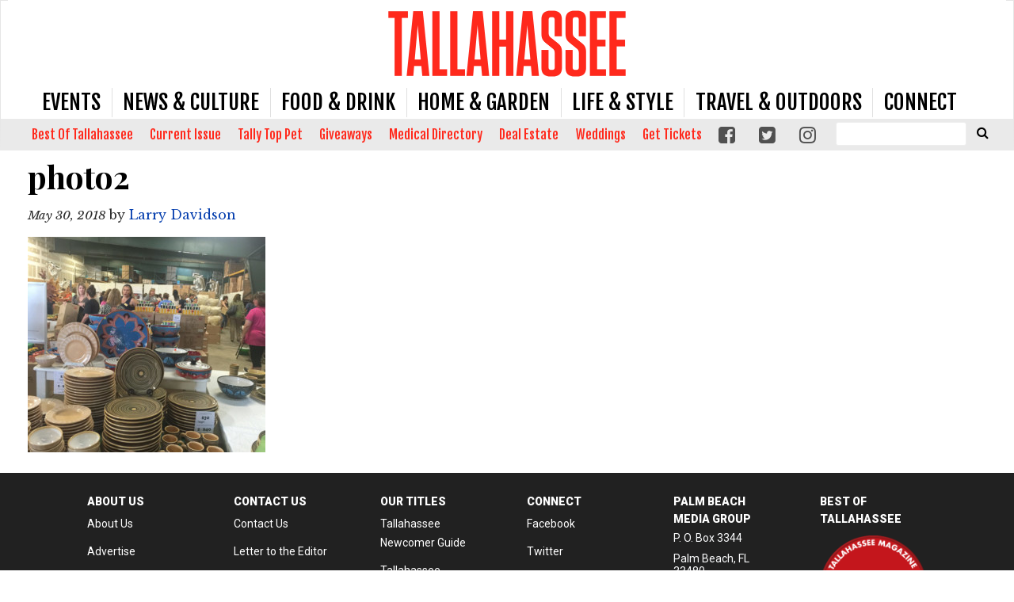

--- FILE ---
content_type: text/html; charset=UTF-8
request_url: https://www.tallahasseemagazine.com/a-warehouse-full-of-happy/photo2/
body_size: 19864
content:
<!doctype html>

<!--[if lt IE 7]><html lang="en-US" class="no-js lt-ie9 lt-ie8 lt-ie7"><![endif]-->
<!--[if (IE 7)&!(IEMobile)]><html lang="en-US" class="no-js lt-ie9 lt-ie8"><![endif]-->
<!--[if (IE 8)&!(IEMobile)]><html lang="en-US" class="no-js lt-ie9"><![endif]-->
<!--[if gt IE 8]><!--> <html lang="en-US" class="no-js"><!--<![endif]-->

	<head>
		<meta charset="utf-8">

				<meta http-equiv="X-UA-Compatible" content="IE=edge">

		<title>photo2 - Tallahassee Magazine</title>

				<meta name="HandheldFriendly" content="True">
		<meta name="MobileOptimized" content="320">
		<meta name="viewport" content="width=device-width, initial-scale=1"/>

				<link rel="icon" href="https://wpcdn.us-east-1.vip.tn-cloud.net/www.tallahasseemagazine.com/content/uploads/2017/10/tm_favicon.png">
		<link rel="apple-touch-icon" href="https://wpcdn.us-east-1.vip.tn-cloud.net/www.tallahasseemagazine.com/content/uploads/2020/03/Tallahassee-Magazine-Icon.png">
		<!--[if IE]>
			<link rel="shortcut icon" href="https://wpcdn.us-east-1.vip.tn-cloud.net/www.tallahasseemagazine.com/content/uploads/2017/10/tm_favicon.png/favicon.ico">
		<![endif]-->

		<meta name="msapplication-TileColor" content="#f01d4f">
		<meta name="msapplication-TileImage" content="https://wpcdn.us-east-1.vip.tn-cloud.net/www.tallahasseemagazine.com/content/themes/gtxcel/library/images/win8-tile-icon.png">
		<meta name="theme-color" content="#121212">

		<link href="//maxcdn.bootstrapcdn.com/font-awesome/4.7.0/css/font-awesome.min.css" rel="stylesheet"> <!-- Font Awesome Glyphicons -->
		<link rel="pingback" href="https://www.tallahasseemagazine.com/xmlrpc.php">

		
	<script type="text/javascript">
		if(typeof ad_slots_refresh =='undefined'){
			var ad_slots_refresh = new Array();
		}
		if(typeof gtx_ads_conf =='undefined'){
			var gtx_ads_conf = {};
			gtx_ads_conf.targetMap = {};
			gtx_ads_conf.ads = [];
			gtx_ads_conf.lazy = [];
			gtx_ads_conf.templates = {};
		}
		if(typeof googletag =='undefined'){
			var googletag = googletag || {};
			googletag.cmd = googletag.cmd || [];
		}
		gtx_ads_conf.fulltarget = "attachment attachment-template-default single single-attachment postid-16107 attachmentid-16107 attachment-jpeg postname-photo2 wpb-js-composer js-comp-ver-6.10.0 vc_responsive";
		gtx_ads_conf.targetMap.url = "/a-warehouse-full-of-happy/photo2/";
		gtx_ads_conf.targetMap.post = "16107";
		gtx_ads_conf.targetMap.category = ["uncategorized"];
		gtx_ads_conf.templates = {
			parallax: 'https://wpcdn.us-east-1.vip.tn-cloud.net/www.tallahasseemagazine.com/content/plugins/gtx-ad-manager/templates/parallax.js',
			reveal: 'https://wpcdn.us-east-1.vip.tn-cloud.net/www.tallahasseemagazine.com/content/plugins/gtx-ad-manager/templates/reveal.js',
            roller: 'https://wpcdn.us-east-1.vip.tn-cloud.net/www.tallahasseemagazine.com/content/plugins/gtx-ad-manager/templates/roller.js'
		};
	</script>
	<meta name='robots' content='index, follow, max-image-preview:large, max-snippet:-1, max-video-preview:-1' />
<script>
		window.dataLayer = [{"townnews.product.software":"RAYOS","townnews.product.version":"1.21.2","rayos.customer.ua":"UA-28889263-28","rayos.customer.ga4":"G-K3QKV1TVR3","rayos.post.id":16107,"rayos.post.type":"attachment","rayos.post.title":"photo2","rayos.post.author_name":["Larry Davidson"],"rayos.gallery.included":"No","rayos.video.included":"No","rayos.elections.widget_included":"No"}];
	</script><!-- Google Tag Manager -->
		<script>(function(w,d,s,l,i){w[l]=w[l]||[];w[l].push({'gtm.start':
		new Date().getTime(),event:'gtm.js'});var f=d.getElementsByTagName(s)[0],
		j=d.createElement(s),dl=l!='dataLayer'?'&l='+l:'';j.async=true;j.src=
		'https://www.googletagmanager.com/gtm.js?id='+i+dl;f.parentNode.insertBefore(j,f);
		})(window,document,'script','dataLayer','GTM-PDQV3N');</script>
		<!-- End Google Tag Manager -->
		
<!-- Google Tag Manager for WordPress by DuracellTomi -->
<script data-cfasync="false" type="text/javascript">//<![CDATA[
	var gtm4wp_datalayer_name = "dataLayer";
	var dataLayer = dataLayer || [];//]]>	
</script>
<!-- End Google Tag Manager for WordPress by DuracellTomi -->
	<!-- This site is optimized with the Yoast SEO plugin v21.4 - https://yoast.com/wordpress/plugins/seo/ -->
	<link rel="canonical" href="https://www.tallahasseemagazine.com/a-warehouse-full-of-happy/photo2/" />
	<meta property="og:locale" content="en_US" />
	<meta property="og:type" content="article" />
	<meta property="og:title" content="photo2 - Tallahassee Magazine" />
	<meta property="og:url" content="https://www.tallahasseemagazine.com/a-warehouse-full-of-happy/photo2/" />
	<meta property="og:site_name" content="Tallahassee Magazine" />
	<meta property="article:publisher" content="https://www.facebook.com/tallahasseemag/" />
	<meta property="og:image" content="https://www.tallahasseemagazine.com/a-warehouse-full-of-happy/photo2" />
	<meta property="og:image:width" content="800" />
	<meta property="og:image:height" content="724" />
	<meta property="og:image:type" content="image/jpeg" />
	<meta name="twitter:card" content="summary_large_image" />
	<meta name="twitter:site" content="@tallahasseemag" />
	<script type="application/ld+json" class="yoast-schema-graph">{"@context":"https://schema.org","@graph":[{"@type":"WebPage","@id":"https://www.tallahasseemagazine.com/a-warehouse-full-of-happy/photo2/","url":"https://www.tallahasseemagazine.com/a-warehouse-full-of-happy/photo2/","name":"photo2 - Tallahassee Magazine","isPartOf":{"@id":"https://www.tallahasseemagazine.com/#website"},"primaryImageOfPage":{"@id":"https://www.tallahasseemagazine.com/a-warehouse-full-of-happy/photo2/#primaryimage"},"image":{"@id":"https://www.tallahasseemagazine.com/a-warehouse-full-of-happy/photo2/#primaryimage"},"thumbnailUrl":"https://wpcdn.us-east-1.vip.tn-cloud.net/www.tallahasseemagazine.com/content/uploads/2016/10/photo2.jpg","datePublished":"2018-05-30T19:56:35+00:00","dateModified":"2018-05-30T19:56:35+00:00","breadcrumb":{"@id":"https://www.tallahasseemagazine.com/a-warehouse-full-of-happy/photo2/#breadcrumb"},"inLanguage":"en-US","potentialAction":[{"@type":"ReadAction","target":["https://www.tallahasseemagazine.com/a-warehouse-full-of-happy/photo2/"]}]},{"@type":"ImageObject","inLanguage":"en-US","@id":"https://www.tallahasseemagazine.com/a-warehouse-full-of-happy/photo2/#primaryimage","url":"https://wpcdn.us-east-1.vip.tn-cloud.net/www.tallahasseemagazine.com/content/uploads/2016/10/photo2.jpg","contentUrl":"https://wpcdn.us-east-1.vip.tn-cloud.net/www.tallahasseemagazine.com/content/uploads/2016/10/photo2.jpg","width":800,"height":724},{"@type":"BreadcrumbList","@id":"https://www.tallahasseemagazine.com/a-warehouse-full-of-happy/photo2/#breadcrumb","itemListElement":[{"@type":"ListItem","position":1,"name":"Coton Colors Preview Party: A Warehouse Full of Happy","item":"https://www.tallahasseemagazine.com/a-warehouse-full-of-happy/"},{"@type":"ListItem","position":2,"name":"photo2"}]},{"@type":"WebSite","@id":"https://www.tallahasseemagazine.com/#website","url":"https://www.tallahasseemagazine.com/","name":"Tallahassee Magazine","description":"Event, Food and Culture coverage of the Tallahassee area.","publisher":{"@id":"https://www.tallahasseemagazine.com/#organization"},"potentialAction":[{"@type":"SearchAction","target":{"@type":"EntryPoint","urlTemplate":"https://www.tallahasseemagazine.com/?s={search_term_string}"},"query-input":"required name=search_term_string"}],"inLanguage":"en-US"},{"@type":"Organization","@id":"https://www.tallahasseemagazine.com/#organization","name":"Tallahassee Magazine","url":"https://www.tallahasseemagazine.com/","logo":{"@type":"ImageObject","inLanguage":"en-US","@id":"https://www.tallahasseemagazine.com/#/schema/logo/image/","url":"https://www.tallahasseemagazine.com/content/uploads/2018/07/Tallahassee-nomag-red.png","contentUrl":"https://www.tallahasseemagazine.com/content/uploads/2018/07/Tallahassee-nomag-red.png","width":1200,"height":334,"caption":"Tallahassee Magazine"},"image":{"@id":"https://www.tallahasseemagazine.com/#/schema/logo/image/"},"sameAs":["https://www.facebook.com/tallahasseemag/","https://twitter.com/tallahasseemag"]}]}</script>
	<!-- / Yoast SEO plugin. -->


<link rel='dns-prefetch' href='//wpcdn.us-east-1.vip.tn-cloud.net' />
<link rel='dns-prefetch' href='//cdn.broadstreetads.com' />
<link rel='dns-prefetch' href='//maps.googleapis.com' />
<link rel='dns-prefetch' href='//www.google.com' />
<link rel='dns-prefetch' href='//fonts.googleapis.com' />
<link rel="alternate" type="application/rss+xml" title="Tallahassee Magazine &raquo; Feed" href="https://www.tallahasseemagazine.com/feed/" />
<link rel="alternate" type="application/rss+xml" title="Tallahassee Magazine &raquo; Comments Feed" href="https://www.tallahasseemagazine.com/comments/feed/" />
<link rel="alternate" type="application/rss+xml" title="Tallahassee Magazine &raquo; photo2 Comments Feed" href="https://www.tallahasseemagazine.com/a-warehouse-full-of-happy/photo2/feed/" />
<script type="text/javascript">
/* <![CDATA[ */
window._wpemojiSettings = {"baseUrl":"https:\/\/s.w.org\/images\/core\/emoji\/14.0.0\/72x72\/","ext":".png","svgUrl":"https:\/\/s.w.org\/images\/core\/emoji\/14.0.0\/svg\/","svgExt":".svg","source":{"concatemoji":"https:\/\/www.tallahasseemagazine.com\/wp-includes\/js\/wp-emoji-release.min.js"}};
/*! This file is auto-generated */
!function(i,n){var o,s,e;function c(e){try{var t={supportTests:e,timestamp:(new Date).valueOf()};sessionStorage.setItem(o,JSON.stringify(t))}catch(e){}}function p(e,t,n){e.clearRect(0,0,e.canvas.width,e.canvas.height),e.fillText(t,0,0);var t=new Uint32Array(e.getImageData(0,0,e.canvas.width,e.canvas.height).data),r=(e.clearRect(0,0,e.canvas.width,e.canvas.height),e.fillText(n,0,0),new Uint32Array(e.getImageData(0,0,e.canvas.width,e.canvas.height).data));return t.every(function(e,t){return e===r[t]})}function u(e,t,n){switch(t){case"flag":return n(e,"\ud83c\udff3\ufe0f\u200d\u26a7\ufe0f","\ud83c\udff3\ufe0f\u200b\u26a7\ufe0f")?!1:!n(e,"\ud83c\uddfa\ud83c\uddf3","\ud83c\uddfa\u200b\ud83c\uddf3")&&!n(e,"\ud83c\udff4\udb40\udc67\udb40\udc62\udb40\udc65\udb40\udc6e\udb40\udc67\udb40\udc7f","\ud83c\udff4\u200b\udb40\udc67\u200b\udb40\udc62\u200b\udb40\udc65\u200b\udb40\udc6e\u200b\udb40\udc67\u200b\udb40\udc7f");case"emoji":return!n(e,"\ud83e\udef1\ud83c\udffb\u200d\ud83e\udef2\ud83c\udfff","\ud83e\udef1\ud83c\udffb\u200b\ud83e\udef2\ud83c\udfff")}return!1}function f(e,t,n){var r="undefined"!=typeof WorkerGlobalScope&&self instanceof WorkerGlobalScope?new OffscreenCanvas(300,150):i.createElement("canvas"),a=r.getContext("2d",{willReadFrequently:!0}),o=(a.textBaseline="top",a.font="600 32px Arial",{});return e.forEach(function(e){o[e]=t(a,e,n)}),o}function t(e){var t=i.createElement("script");t.src=e,t.defer=!0,i.head.appendChild(t)}"undefined"!=typeof Promise&&(o="wpEmojiSettingsSupports",s=["flag","emoji"],n.supports={everything:!0,everythingExceptFlag:!0},e=new Promise(function(e){i.addEventListener("DOMContentLoaded",e,{once:!0})}),new Promise(function(t){var n=function(){try{var e=JSON.parse(sessionStorage.getItem(o));if("object"==typeof e&&"number"==typeof e.timestamp&&(new Date).valueOf()<e.timestamp+604800&&"object"==typeof e.supportTests)return e.supportTests}catch(e){}return null}();if(!n){if("undefined"!=typeof Worker&&"undefined"!=typeof OffscreenCanvas&&"undefined"!=typeof URL&&URL.createObjectURL&&"undefined"!=typeof Blob)try{var e="postMessage("+f.toString()+"("+[JSON.stringify(s),u.toString(),p.toString()].join(",")+"));",r=new Blob([e],{type:"text/javascript"}),a=new Worker(URL.createObjectURL(r),{name:"wpTestEmojiSupports"});return void(a.onmessage=function(e){c(n=e.data),a.terminate(),t(n)})}catch(e){}c(n=f(s,u,p))}t(n)}).then(function(e){for(var t in e)n.supports[t]=e[t],n.supports.everything=n.supports.everything&&n.supports[t],"flag"!==t&&(n.supports.everythingExceptFlag=n.supports.everythingExceptFlag&&n.supports[t]);n.supports.everythingExceptFlag=n.supports.everythingExceptFlag&&!n.supports.flag,n.DOMReady=!1,n.readyCallback=function(){n.DOMReady=!0}}).then(function(){return e}).then(function(){var e;n.supports.everything||(n.readyCallback(),(e=n.source||{}).concatemoji?t(e.concatemoji):e.wpemoji&&e.twemoji&&(t(e.twemoji),t(e.wpemoji)))}))}((window,document),window._wpemojiSettings);
/* ]]> */
</script>
<link rel='stylesheet' id='bootstrap-css-css' href='https://wpcdn.us-east-1.vip.tn-cloud.net/www.tallahasseemagazine.com/content/themes/gtxcel/library/css/bootstrap/bootstrap.css' type='text/css' media='all' />
<link rel='stylesheet' id='bones-stylesheet-css' href='https://wpcdn.us-east-1.vip.tn-cloud.net/www.tallahasseemagazine.com/content/themes/gtxcel/library/css/style.css?ver=1765321969' type='text/css' media='all' />
<!--[if lt IE 9]>
<link rel='stylesheet' id='bones-ie-only-css' href='https://wpcdn.us-east-1.vip.tn-cloud.net/www.tallahasseemagazine.com/content/themes/gtxcel/library/css/ie.css' type='text/css' media='all' />
<![endif]-->
<link rel='stylesheet' id='list-grid-css' href='https://wpcdn.us-east-1.vip.tn-cloud.net/www.tallahasseemagazine.com/content/themes/gtxcel/library/css/grid.css?ver=1.11.0' type='text/css' media='all' />
<style id='wp-emoji-styles-inline-css' type='text/css'>

	img.wp-smiley, img.emoji {
		display: inline !important;
		border: none !important;
		box-shadow: none !important;
		height: 1em !important;
		width: 1em !important;
		margin: 0 0.07em !important;
		vertical-align: -0.1em !important;
		background: none !important;
		padding: 0 !important;
	}
</style>
<link rel='stylesheet' id='wp-block-library-css' href='https://www.tallahasseemagazine.com/wp-includes/css/dist/block-library/style.min.css' type='text/css' media='all' />
<style id='classic-theme-styles-inline-css' type='text/css'>
/*! This file is auto-generated */
.wp-block-button__link{color:#fff;background-color:#32373c;border-radius:9999px;box-shadow:none;text-decoration:none;padding:calc(.667em + 2px) calc(1.333em + 2px);font-size:1.125em}.wp-block-file__button{background:#32373c;color:#fff;text-decoration:none}
</style>
<style id='global-styles-inline-css' type='text/css'>
body{--wp--preset--color--black: #000000;--wp--preset--color--cyan-bluish-gray: #abb8c3;--wp--preset--color--white: #ffffff;--wp--preset--color--pale-pink: #f78da7;--wp--preset--color--vivid-red: #cf2e2e;--wp--preset--color--luminous-vivid-orange: #ff6900;--wp--preset--color--luminous-vivid-amber: #fcb900;--wp--preset--color--light-green-cyan: #7bdcb5;--wp--preset--color--vivid-green-cyan: #00d084;--wp--preset--color--pale-cyan-blue: #8ed1fc;--wp--preset--color--vivid-cyan-blue: #0693e3;--wp--preset--color--vivid-purple: #9b51e0;--wp--preset--gradient--vivid-cyan-blue-to-vivid-purple: linear-gradient(135deg,rgba(6,147,227,1) 0%,rgb(155,81,224) 100%);--wp--preset--gradient--light-green-cyan-to-vivid-green-cyan: linear-gradient(135deg,rgb(122,220,180) 0%,rgb(0,208,130) 100%);--wp--preset--gradient--luminous-vivid-amber-to-luminous-vivid-orange: linear-gradient(135deg,rgba(252,185,0,1) 0%,rgba(255,105,0,1) 100%);--wp--preset--gradient--luminous-vivid-orange-to-vivid-red: linear-gradient(135deg,rgba(255,105,0,1) 0%,rgb(207,46,46) 100%);--wp--preset--gradient--very-light-gray-to-cyan-bluish-gray: linear-gradient(135deg,rgb(238,238,238) 0%,rgb(169,184,195) 100%);--wp--preset--gradient--cool-to-warm-spectrum: linear-gradient(135deg,rgb(74,234,220) 0%,rgb(151,120,209) 20%,rgb(207,42,186) 40%,rgb(238,44,130) 60%,rgb(251,105,98) 80%,rgb(254,248,76) 100%);--wp--preset--gradient--blush-light-purple: linear-gradient(135deg,rgb(255,206,236) 0%,rgb(152,150,240) 100%);--wp--preset--gradient--blush-bordeaux: linear-gradient(135deg,rgb(254,205,165) 0%,rgb(254,45,45) 50%,rgb(107,0,62) 100%);--wp--preset--gradient--luminous-dusk: linear-gradient(135deg,rgb(255,203,112) 0%,rgb(199,81,192) 50%,rgb(65,88,208) 100%);--wp--preset--gradient--pale-ocean: linear-gradient(135deg,rgb(255,245,203) 0%,rgb(182,227,212) 50%,rgb(51,167,181) 100%);--wp--preset--gradient--electric-grass: linear-gradient(135deg,rgb(202,248,128) 0%,rgb(113,206,126) 100%);--wp--preset--gradient--midnight: linear-gradient(135deg,rgb(2,3,129) 0%,rgb(40,116,252) 100%);--wp--preset--font-size--small: 13px;--wp--preset--font-size--medium: 20px;--wp--preset--font-size--large: 36px;--wp--preset--font-size--x-large: 42px;--wp--preset--spacing--20: 0.44rem;--wp--preset--spacing--30: 0.67rem;--wp--preset--spacing--40: 1rem;--wp--preset--spacing--50: 1.5rem;--wp--preset--spacing--60: 2.25rem;--wp--preset--spacing--70: 3.38rem;--wp--preset--spacing--80: 5.06rem;--wp--preset--shadow--natural: 6px 6px 9px rgba(0, 0, 0, 0.2);--wp--preset--shadow--deep: 12px 12px 50px rgba(0, 0, 0, 0.4);--wp--preset--shadow--sharp: 6px 6px 0px rgba(0, 0, 0, 0.2);--wp--preset--shadow--outlined: 6px 6px 0px -3px rgba(255, 255, 255, 1), 6px 6px rgba(0, 0, 0, 1);--wp--preset--shadow--crisp: 6px 6px 0px rgba(0, 0, 0, 1);}:where(.is-layout-flex){gap: 0.5em;}:where(.is-layout-grid){gap: 0.5em;}body .is-layout-flow > .alignleft{float: left;margin-inline-start: 0;margin-inline-end: 2em;}body .is-layout-flow > .alignright{float: right;margin-inline-start: 2em;margin-inline-end: 0;}body .is-layout-flow > .aligncenter{margin-left: auto !important;margin-right: auto !important;}body .is-layout-constrained > .alignleft{float: left;margin-inline-start: 0;margin-inline-end: 2em;}body .is-layout-constrained > .alignright{float: right;margin-inline-start: 2em;margin-inline-end: 0;}body .is-layout-constrained > .aligncenter{margin-left: auto !important;margin-right: auto !important;}body .is-layout-constrained > :where(:not(.alignleft):not(.alignright):not(.alignfull)){max-width: var(--wp--style--global--content-size);margin-left: auto !important;margin-right: auto !important;}body .is-layout-constrained > .alignwide{max-width: var(--wp--style--global--wide-size);}body .is-layout-flex{display: flex;}body .is-layout-flex{flex-wrap: wrap;align-items: center;}body .is-layout-flex > *{margin: 0;}body .is-layout-grid{display: grid;}body .is-layout-grid > *{margin: 0;}:where(.wp-block-columns.is-layout-flex){gap: 2em;}:where(.wp-block-columns.is-layout-grid){gap: 2em;}:where(.wp-block-post-template.is-layout-flex){gap: 1.25em;}:where(.wp-block-post-template.is-layout-grid){gap: 1.25em;}.has-black-color{color: var(--wp--preset--color--black) !important;}.has-cyan-bluish-gray-color{color: var(--wp--preset--color--cyan-bluish-gray) !important;}.has-white-color{color: var(--wp--preset--color--white) !important;}.has-pale-pink-color{color: var(--wp--preset--color--pale-pink) !important;}.has-vivid-red-color{color: var(--wp--preset--color--vivid-red) !important;}.has-luminous-vivid-orange-color{color: var(--wp--preset--color--luminous-vivid-orange) !important;}.has-luminous-vivid-amber-color{color: var(--wp--preset--color--luminous-vivid-amber) !important;}.has-light-green-cyan-color{color: var(--wp--preset--color--light-green-cyan) !important;}.has-vivid-green-cyan-color{color: var(--wp--preset--color--vivid-green-cyan) !important;}.has-pale-cyan-blue-color{color: var(--wp--preset--color--pale-cyan-blue) !important;}.has-vivid-cyan-blue-color{color: var(--wp--preset--color--vivid-cyan-blue) !important;}.has-vivid-purple-color{color: var(--wp--preset--color--vivid-purple) !important;}.has-black-background-color{background-color: var(--wp--preset--color--black) !important;}.has-cyan-bluish-gray-background-color{background-color: var(--wp--preset--color--cyan-bluish-gray) !important;}.has-white-background-color{background-color: var(--wp--preset--color--white) !important;}.has-pale-pink-background-color{background-color: var(--wp--preset--color--pale-pink) !important;}.has-vivid-red-background-color{background-color: var(--wp--preset--color--vivid-red) !important;}.has-luminous-vivid-orange-background-color{background-color: var(--wp--preset--color--luminous-vivid-orange) !important;}.has-luminous-vivid-amber-background-color{background-color: var(--wp--preset--color--luminous-vivid-amber) !important;}.has-light-green-cyan-background-color{background-color: var(--wp--preset--color--light-green-cyan) !important;}.has-vivid-green-cyan-background-color{background-color: var(--wp--preset--color--vivid-green-cyan) !important;}.has-pale-cyan-blue-background-color{background-color: var(--wp--preset--color--pale-cyan-blue) !important;}.has-vivid-cyan-blue-background-color{background-color: var(--wp--preset--color--vivid-cyan-blue) !important;}.has-vivid-purple-background-color{background-color: var(--wp--preset--color--vivid-purple) !important;}.has-black-border-color{border-color: var(--wp--preset--color--black) !important;}.has-cyan-bluish-gray-border-color{border-color: var(--wp--preset--color--cyan-bluish-gray) !important;}.has-white-border-color{border-color: var(--wp--preset--color--white) !important;}.has-pale-pink-border-color{border-color: var(--wp--preset--color--pale-pink) !important;}.has-vivid-red-border-color{border-color: var(--wp--preset--color--vivid-red) !important;}.has-luminous-vivid-orange-border-color{border-color: var(--wp--preset--color--luminous-vivid-orange) !important;}.has-luminous-vivid-amber-border-color{border-color: var(--wp--preset--color--luminous-vivid-amber) !important;}.has-light-green-cyan-border-color{border-color: var(--wp--preset--color--light-green-cyan) !important;}.has-vivid-green-cyan-border-color{border-color: var(--wp--preset--color--vivid-green-cyan) !important;}.has-pale-cyan-blue-border-color{border-color: var(--wp--preset--color--pale-cyan-blue) !important;}.has-vivid-cyan-blue-border-color{border-color: var(--wp--preset--color--vivid-cyan-blue) !important;}.has-vivid-purple-border-color{border-color: var(--wp--preset--color--vivid-purple) !important;}.has-vivid-cyan-blue-to-vivid-purple-gradient-background{background: var(--wp--preset--gradient--vivid-cyan-blue-to-vivid-purple) !important;}.has-light-green-cyan-to-vivid-green-cyan-gradient-background{background: var(--wp--preset--gradient--light-green-cyan-to-vivid-green-cyan) !important;}.has-luminous-vivid-amber-to-luminous-vivid-orange-gradient-background{background: var(--wp--preset--gradient--luminous-vivid-amber-to-luminous-vivid-orange) !important;}.has-luminous-vivid-orange-to-vivid-red-gradient-background{background: var(--wp--preset--gradient--luminous-vivid-orange-to-vivid-red) !important;}.has-very-light-gray-to-cyan-bluish-gray-gradient-background{background: var(--wp--preset--gradient--very-light-gray-to-cyan-bluish-gray) !important;}.has-cool-to-warm-spectrum-gradient-background{background: var(--wp--preset--gradient--cool-to-warm-spectrum) !important;}.has-blush-light-purple-gradient-background{background: var(--wp--preset--gradient--blush-light-purple) !important;}.has-blush-bordeaux-gradient-background{background: var(--wp--preset--gradient--blush-bordeaux) !important;}.has-luminous-dusk-gradient-background{background: var(--wp--preset--gradient--luminous-dusk) !important;}.has-pale-ocean-gradient-background{background: var(--wp--preset--gradient--pale-ocean) !important;}.has-electric-grass-gradient-background{background: var(--wp--preset--gradient--electric-grass) !important;}.has-midnight-gradient-background{background: var(--wp--preset--gradient--midnight) !important;}.has-small-font-size{font-size: var(--wp--preset--font-size--small) !important;}.has-medium-font-size{font-size: var(--wp--preset--font-size--medium) !important;}.has-large-font-size{font-size: var(--wp--preset--font-size--large) !important;}.has-x-large-font-size{font-size: var(--wp--preset--font-size--x-large) !important;}
.wp-block-navigation a:where(:not(.wp-element-button)){color: inherit;}
:where(.wp-block-post-template.is-layout-flex){gap: 1.25em;}:where(.wp-block-post-template.is-layout-grid){gap: 1.25em;}
:where(.wp-block-columns.is-layout-flex){gap: 2em;}:where(.wp-block-columns.is-layout-grid){gap: 2em;}
.wp-block-pullquote{font-size: 1.5em;line-height: 1.6;}
</style>
<link rel='stylesheet' id='gt-posts-slider-style-css' href='https://wpcdn.us-east-1.vip.tn-cloud.net/www.tallahasseemagazine.com/content/mu-plugins/gtxcel-plugin/vc_posts_slider/posts-slider.css?ver=1570550597' type='text/css' media='all' />
<link rel='stylesheet' id='flexslider-css' href='https://wpcdn.us-east-1.vip.tn-cloud.net/www.tallahasseemagazine.com/content/mu-plugins/js_composer/assets/lib/flexslider/flexslider.min.css?ver=6.10.0' type='text/css' media='all' />
<link rel='stylesheet' id='gt-flexslider-style-css' href='https://wpcdn.us-east-1.vip.tn-cloud.net/www.tallahasseemagazine.com/content/mu-plugins/gtxcel-plugin/vc_gallery/gt-flexslider.css?ver=1648237149' type='text/css' media='all' />
<link rel='stylesheet' id='prettyphoto-css' href='https://wpcdn.us-east-1.vip.tn-cloud.net/www.tallahasseemagazine.com/content/mu-plugins/js_composer/assets/lib/prettyphoto/css/prettyPhoto.min.css?ver=6.10.0' type='text/css' media='all' />
<link rel='stylesheet' id='rayos_alm_list_templates_style-css' href='https://wpcdn.us-east-1.vip.tn-cloud.net/www.tallahasseemagazine.com/content/mu-plugins/gtxcel-plugin/functionalities//css/rayos_alm_list_templates.css?ver=1667523778' type='text/css' media='all' />
<link rel='stylesheet' id='googlefonts-css' href='https://fonts.googleapis.com/css?family=Libre+Baskerville:400,400italic,700|Oswald:400|Playfair+Display:400,400italic,700,700italic,900,900italic|Roboto:100,300,400,500,700,900&subset=latin' type='text/css' media='all' />
<link rel='stylesheet' id='geobase-style-css' href='https://wpcdn.us-east-1.vip.tn-cloud.net/www.tallahasseemagazine.com/content/plugins/geobase/geobase.css?ver=1679517292' type='text/css' media='all' />
<style id='geobase-style-inline-css' type='text/css'>

	article.geobase-post .geobase-content-wrapper {
		width: 100%;
		float: none;
	}
	article.geobase-post .thumb-wrap {
		width: 30%;
		float: Right;
		margin-left: 2%;	}
	
</style>
<link rel='stylesheet' id='geobase-prettyphoto-style-css' href='https://wpcdn.us-east-1.vip.tn-cloud.net/www.tallahasseemagazine.com/content/plugins/geobase/prettyphoto/css/prettyPhoto.css' type='text/css' media='all' />
<link rel='stylesheet' id='geobasemap-style-css' href='https://wpcdn.us-east-1.vip.tn-cloud.net/www.tallahasseemagazine.com/content/plugins/geobase/vc_geobasemap/vc_geobasemap.css?ver=1570550597' type='text/css' media='all' />
<link rel='stylesheet' id='directory-select2-css' href='https://wpcdn.us-east-1.vip.tn-cloud.net/www.tallahasseemagazine.com/content/plugins/geobase/vc_directory_filter/assets/select2/css/select2.css?ver=3.5.2' type='text/css' media='all' />
<link rel='stylesheet' id='custom-template-style-css' href='https://wpcdn.us-east-1.vip.tn-cloud.net/www.tallahasseemagazine.com/content/plugins/gt-custom-templates/custom-templates.css' type='text/css' media='all' />
<link rel='stylesheet' id='ad-manager-style-css' href='https://wpcdn.us-east-1.vip.tn-cloud.net/www.tallahasseemagazine.com/content/plugins/gtx-ad-manager/ad-manager.css?ver=1728932431' type='text/css' media='all' />
<link rel='stylesheet' id='bylines-style-css' href='https://wpcdn.us-east-1.vip.tn-cloud.net/www.tallahasseemagazine.com/content/plugins/gtx-author-bios/css/bylines.css?ver=1570550597' type='text/css' media='all' />
<link rel='stylesheet' id='gtxcelfimagescss-css' href='https://wpcdn.us-east-1.vip.tn-cloud.net/www.tallahasseemagazine.com/content/plugins/gtx-fimages/css/all.css?ver=1570550597' type='text/css' media='all' />
<link rel='stylesheet' id='lightbox-style-css' href='https://wpcdn.us-east-1.vip.tn-cloud.net/www.tallahasseemagazine.com/content/plugins/gtx-gallery/css/gtx-lightbox.css?ver=2018.3.20' type='text/css' media='all' />
<link rel='stylesheet' id='gtx-issues-style-css' href='https://wpcdn.us-east-1.vip.tn-cloud.net/www.tallahasseemagazine.com/content/plugins/gtx-issue-management/assets/gtx-issues.css?ver=2019.02.28' type='text/css' media='all' />
<link rel='stylesheet' id='gtx-oembed-style-css' href='https://wpcdn.us-east-1.vip.tn-cloud.net/www.tallahasseemagazine.com/content/plugins/gtx-oembed-extension/gtx-oembed.css?ver=1570550597' type='text/css' media='all' />
<link rel='stylesheet' id='author-bios-style-css' href='https://wpcdn.us-east-1.vip.tn-cloud.net/www.tallahasseemagazine.com/content/plugins/gtx-author-bios/css/author-bios.css' type='text/css' media='all' />
<link rel='stylesheet' id='parent-style-css' href='https://wpcdn.us-east-1.vip.tn-cloud.net/www.tallahasseemagazine.com/content/themes/gtxcel/style.css?ver=1664375579' type='text/css' media='all' />
<link rel='stylesheet' id='child-style-css' href='https://wpcdn.us-east-1.vip.tn-cloud.net/www.tallahasseemagazine.com/content/themes/tallahasseemagazine/style.css' type='text/css' media='all' />
<link rel='stylesheet' id='gtx-tallahasseemagazine-css' href='https://www.tallahasseemagazine.com/style/f112746402cb6946d3736e3e36fda6a1/tallahasseemagazine/' type='text/css' media='all' />
<link rel='stylesheet' id='gtx-ad-css-css' href='https://www.tallahasseemagazine.com/style/fa7304a9964f33db7b8967948f590ac1/ad-css/' type='text/css' media='all' />
<link rel='stylesheet' id='gtx-850-tix-widget-styling-css' href='https://www.tallahasseemagazine.com/style/fa7304a9964f33db7b8967948f590ac1/850-tix-widget-styling/' type='text/css' media='all' />
<link rel='stylesheet' id='gtx-custom_css_post-css' href='https://www.tallahasseemagazine.com/style/fa7304a9964f33db7b8967948f590ac1/custom_css_post/' type='text/css' media='all' />
<link rel='stylesheet' id='acf-repeater-style-css' href='https://wpcdn.us-east-1.vip.tn-cloud.net/www.tallahasseemagazine.com/content/themes/gtxcel/includes/acf_repeater_shortcode/acf_repeater_shortcode.css' type='text/css' media='all' />
<link rel='stylesheet' id='rayos-ssba-twitter-x-logo-css' href='https://wpcdn.us-east-1.vip.tn-cloud.net/www.tallahasseemagazine.com/content/themes/gtxcel/includes/ssba-twitter-update/x-logo-styles.css?ver=1702673046' type='text/css' media='all' />
<link rel='stylesheet' id='js_composer_custom_css-css' href='//wpcdn.us-east-1.vip.tn-cloud.net/www.tallahasseemagazine.com/content/uploads/js_composer/custom.css?ver=6.10.0' type='text/css' media='all' />
<link rel='stylesheet' id='dashicons-css' href='https://www.tallahasseemagazine.com/wp-includes/css/dashicons.min.css' type='text/css' media='all' />
<link rel='stylesheet' id='acf-global-css' href='https://wpcdn.us-east-1.vip.tn-cloud.net/www.tallahasseemagazine.com/content/mu-plugins/advanced-custom-fields-pro/assets/build/css/acf-global.css?ver=6.0.3' type='text/css' media='all' />
<link rel='stylesheet' id='acf-input-css' href='https://wpcdn.us-east-1.vip.tn-cloud.net/www.tallahasseemagazine.com/content/mu-plugins/advanced-custom-fields-pro/assets/build/css/acf-input.css?ver=6.0.3' type='text/css' media='all' />
<link rel='stylesheet' id='acf-pro-input-css' href='https://wpcdn.us-east-1.vip.tn-cloud.net/www.tallahasseemagazine.com/content/mu-plugins/advanced-custom-fields-pro/assets/build/css/pro/acf-pro-input.css?ver=6.0.3' type='text/css' media='all' />
<link rel='stylesheet' id='acf-datepicker-css' href='https://wpcdn.us-east-1.vip.tn-cloud.net/www.tallahasseemagazine.com/content/mu-plugins/advanced-custom-fields-pro/assets/inc/datepicker/jquery-ui.min.css?ver=1.11.4' type='text/css' media='all' />
<link rel='stylesheet' id='acf-timepicker-css' href='https://wpcdn.us-east-1.vip.tn-cloud.net/www.tallahasseemagazine.com/content/mu-plugins/advanced-custom-fields-pro/assets/inc/timepicker/jquery-ui-timepicker-addon.min.css?ver=1.6.1' type='text/css' media='all' />
<link rel='stylesheet' id='wp-color-picker-css' href='https://www.tallahasseemagazine.com/wp-admin/css/color-picker.min.css' type='text/css' media='all' />
<link rel='stylesheet' id='dgwt-jg-style-css' href='https://wpcdn.us-east-1.vip.tn-cloud.net/www.tallahasseemagazine.com/content/plugins/gtx-gallery/justified-gallery/assets/css/style.min.css?ver=1.2.2' type='text/css' media='all' />
<link rel='stylesheet' id='dgwt-jg-photoswipe-css' href='https://wpcdn.us-east-1.vip.tn-cloud.net/www.tallahasseemagazine.com/content/plugins/gtx-gallery/justified-gallery/includes/Lightbox/Photoswipe/assets/photoswipe.css?ver=1.2.2' type='text/css' media='all' />
<link rel='stylesheet' id='dgwt-jg-photoswipe-skin-css' href='https://wpcdn.us-east-1.vip.tn-cloud.net/www.tallahasseemagazine.com/content/plugins/gtx-gallery/justified-gallery/includes/Lightbox/Photoswipe/assets/default-skin/default-skin.css?ver=1.2.2' type='text/css' media='all' />
<script type="text/javascript" src="https://www.tallahasseemagazine.com/wp-includes/js/jquery/jquery.min.js?ver=3.7.1" id="jquery-core-js"></script>
<script type="text/javascript" src="https://www.tallahasseemagazine.com/wp-includes/js/jquery/jquery-migrate.min.js?ver=3.4.1" id="jquery-migrate-js"></script>
<script type="text/javascript" src="https://wpcdn.us-east-1.vip.tn-cloud.net/www.tallahasseemagazine.com/content/themes/gtxcel/library/js/libs/modernizr.custom.min.js?ver=2.5.3" id="bones-modernizr-js"></script>
<script type="text/javascript" src="https://wpcdn.us-east-1.vip.tn-cloud.net/www.tallahasseemagazine.com/content/themes/gtxcel/library/js/gtxcel.js?ver=0.1" id="gtxcel-global-js"></script>
<script type="text/javascript" src="https://wpcdn.us-east-1.vip.tn-cloud.net/www.tallahasseemagazine.com/content/themes/gtxcel/library/js/mobile-nav.js?ver=0.1" id="mobile-nav-js"></script>
<script async data-cfasync='false' type="text/javascript" src="//cdn.broadstreetads.com/init-2.min.js?v=1.51.8" id="broadstreet-init-js"></script>
<script type="text/javascript" src="https://wpcdn.us-east-1.vip.tn-cloud.net/www.tallahasseemagazine.com/content/plugins/geobase/prettyphoto/js/jquery.prettyPhoto.js" id="geobase-prettyphoto-script-js"></script>
<script type="text/javascript" src="https://wpcdn.us-east-1.vip.tn-cloud.net/www.tallahasseemagazine.com/content/plugins/geobase/vc_directory_filter/assets/select2/js/select2.min.js?ver=3.5.2" id="directory-select2-js"></script>
<script type="text/javascript" id="directory-filter-js-extra">
/* <![CDATA[ */
var ajaxurl = "https:\/\/www.tallahasseemagazine.com\/wp-admin\/admin-ajax.php";
/* ]]> */
</script>
<script type="text/javascript" src="https://wpcdn.us-east-1.vip.tn-cloud.net/www.tallahasseemagazine.com/content/plugins/geobase/vc_directory_filter/directory-filter.js?ver=1599147537" id="directory-filter-js"></script>
<script type="text/javascript" id="ad-manager-script-js-extra">
/* <![CDATA[ */
var gtx_ad_man = {"ajaxurl":"https:\/\/www.tallahasseemagazine.com\/wp-admin\/admin-ajax.php","lazy_loading_ads":"","dfp_base_path":"\/217146817\/tallahassee\/","dfp_path":"\/217146817\/tallahassee\/attachment\/photo2","show_lightbox_ads":null,"lightbox_ad_width":null,"lightbox_ad_height":null,"a9_enabled":"","aps_pubid":null};
/* ]]> */
</script>
<script type="text/javascript" src="https://wpcdn.us-east-1.vip.tn-cloud.net/www.tallahasseemagazine.com/content/plugins/gtx-ad-manager/ad-manager.js?ver=1728933956" id="ad-manager-script-js"></script>
<script type="text/javascript" id="lightbox-script-js-extra">
/* <![CDATA[ */
var lightboxSettings = {"show_ads":"1","ad_details":[{"min_width":"","max_width":"","dfp_ad_sizes":[{"dfp_ad_width":"300","dfp_ad_height":"250"}]}],"dfp_path":"\/217146817\/tallahassee\/attachment\/photo2","slot_name":"lightbox_ad","post_title":"photo2","post_type":"attachment","post_id":"16107","post_cats":"","author":"Larry Davidson"};
/* ]]> */
</script>
<script type="text/javascript" src="https://wpcdn.us-east-1.vip.tn-cloud.net/www.tallahasseemagazine.com/content/plugins/gtx-gallery/js/gtx-lightbox.js?ver=2018.3.20" id="lightbox-script-js"></script>
<script type="text/javascript" src="https://wpcdn.us-east-1.vip.tn-cloud.net/www.tallahasseemagazine.com/content/plugins/duracelltomi-google-tag-manager/js/gtm4wp-form-move-tracker.js?ver=1.8.1" id="gtm4wp-form-move-tracker-js"></script>
<script type="text/javascript" src="https://wpcdn.us-east-1.vip.tn-cloud.net/www.tallahasseemagazine.com/content/themes/gtxcel/includes/acf_repeater_shortcode/acf_repeater_shortcode.js" id="acf-repeater-script-js"></script>
<script type="text/javascript" src="https://www.tallahasseemagazine.com/wp-includes/js/jquery/ui/core.min.js?ver=1.13.2" id="jquery-ui-core-js"></script>
<script type="text/javascript" src="https://www.tallahasseemagazine.com/wp-includes/js/jquery/ui/mouse.min.js?ver=1.13.2" id="jquery-ui-mouse-js"></script>
<script type="text/javascript" src="https://www.tallahasseemagazine.com/wp-includes/js/jquery/ui/sortable.min.js?ver=1.13.2" id="jquery-ui-sortable-js"></script>
<script type="text/javascript" src="https://www.tallahasseemagazine.com/wp-includes/js/jquery/ui/resizable.min.js?ver=1.13.2" id="jquery-ui-resizable-js"></script>
<script type="text/javascript" src="https://wpcdn.us-east-1.vip.tn-cloud.net/www.tallahasseemagazine.com/content/mu-plugins/advanced-custom-fields-pro/assets/build/js/acf.min.js?ver=6.0.3" id="acf-js"></script>
<script type="text/javascript" src="https://wpcdn.us-east-1.vip.tn-cloud.net/www.tallahasseemagazine.com/content/mu-plugins/advanced-custom-fields-pro/assets/build/js/acf-input.min.js?ver=6.0.3" id="acf-input-js"></script>
<script type="text/javascript" src="https://wpcdn.us-east-1.vip.tn-cloud.net/www.tallahasseemagazine.com/content/mu-plugins/advanced-custom-fields-pro/assets/build/js/pro/acf-pro-input.min.js?ver=6.0.3" id="acf-pro-input-js"></script>
<script type="text/javascript" src="https://www.tallahasseemagazine.com/wp-includes/js/jquery/ui/datepicker.min.js?ver=1.13.2" id="jquery-ui-datepicker-js"></script>
<script type="text/javascript" id="jquery-ui-datepicker-js-after">
/* <![CDATA[ */
jQuery(function(jQuery){jQuery.datepicker.setDefaults({"closeText":"Close","currentText":"Today","monthNames":["January","February","March","April","May","June","July","August","September","October","November","December"],"monthNamesShort":["Jan","Feb","Mar","Apr","May","Jun","Jul","Aug","Sep","Oct","Nov","Dec"],"nextText":"Next","prevText":"Previous","dayNames":["Sunday","Monday","Tuesday","Wednesday","Thursday","Friday","Saturday"],"dayNamesShort":["Sun","Mon","Tue","Wed","Thu","Fri","Sat"],"dayNamesMin":["S","M","T","W","T","F","S"],"dateFormat":"MM d, yy","firstDay":0,"isRTL":false});});
/* ]]> */
</script>
<script type="text/javascript" src="https://wpcdn.us-east-1.vip.tn-cloud.net/www.tallahasseemagazine.com/content/mu-plugins/advanced-custom-fields-pro/assets/inc/timepicker/jquery-ui-timepicker-addon.min.js?ver=1.6.1" id="acf-timepicker-js"></script>
<script type="text/javascript" src="https://www.tallahasseemagazine.com/wp-includes/js/jquery/ui/draggable.min.js?ver=1.13.2" id="jquery-ui-draggable-js"></script>
<script type="text/javascript" src="https://www.tallahasseemagazine.com/wp-includes/js/jquery/ui/slider.min.js?ver=1.13.2" id="jquery-ui-slider-js"></script>
<script type="text/javascript" src="https://www.tallahasseemagazine.com/wp-includes/js/jquery/jquery.ui.touch-punch.js?ver=0.2.2" id="jquery-touch-punch-js"></script>
<script type="text/javascript" src="https://www.tallahasseemagazine.com/wp-admin/js/iris.min.js?ver=1.0.7" id="iris-js"></script>
<script type="text/javascript" src="https://www.tallahasseemagazine.com/wp-includes/js/dist/vendor/wp-polyfill-inert.min.js?ver=3.1.2" id="wp-polyfill-inert-js"></script>
<script type="text/javascript" src="https://www.tallahasseemagazine.com/wp-includes/js/dist/vendor/regenerator-runtime.min.js?ver=0.14.0" id="regenerator-runtime-js"></script>
<script type="text/javascript" src="https://www.tallahasseemagazine.com/wp-includes/js/dist/vendor/wp-polyfill.min.js?ver=3.15.0" id="wp-polyfill-js"></script>
<script type="text/javascript" src="https://www.tallahasseemagazine.com/wp-includes/js/dist/hooks.min.js?ver=c6aec9a8d4e5a5d543a1" id="wp-hooks-js"></script>
<script type="text/javascript" src="https://www.tallahasseemagazine.com/wp-includes/js/dist/i18n.min.js?ver=7701b0c3857f914212ef" id="wp-i18n-js"></script>
<script type="text/javascript" id="wp-i18n-js-after">
/* <![CDATA[ */
wp.i18n.setLocaleData( { 'text direction\u0004ltr': [ 'ltr' ] } );
/* ]]> */
</script>
<script type="text/javascript" src="https://www.tallahasseemagazine.com/wp-admin/js/color-picker.min.js" id="wp-color-picker-js"></script>
<script type="text/javascript" src="https://wpcdn.us-east-1.vip.tn-cloud.net/www.tallahasseemagazine.com/content/mu-plugins/advanced-custom-fields-pro/assets/inc/color-picker-alpha/wp-color-picker-alpha.js?ver=3.0.0" id="acf-color-picker-alpha-js"></script>
<script type="text/javascript" src="https://wpcdn.us-east-1.vip.tn-cloud.net/www.tallahasseemagazine.com/content/mu-plugins/acf-recaptcha/js/input.js" id="acf-input-recaptcha-js"></script>
<script type="text/javascript" src="https://www.google.com/recaptcha/api.js" id="recaptcha-api-js"></script>
<link rel="https://api.w.org/" href="https://www.tallahasseemagazine.com/wp-json/" /><link rel="alternate" type="application/json" href="https://www.tallahasseemagazine.com/wp-json/wp/v2/media/16107" /><link rel='shortlink' href='https://www.tallahasseemagazine.com/?p=16107' />
<link rel="alternate" type="application/json+oembed" href="https://www.tallahasseemagazine.com/wp-json/oembed/1.0/embed?url=https%3A%2F%2Fwww.tallahasseemagazine.com%2Fa-warehouse-full-of-happy%2Fphoto2%2F" />
<link rel="alternate" type="text/xml+oembed" href="https://www.tallahasseemagazine.com/wp-json/oembed/1.0/embed?url=https%3A%2F%2Fwww.tallahasseemagazine.com%2Fa-warehouse-full-of-happy%2Fphoto2%2F&#038;format=xml" />
<style type='text/css' media='screen'>
	p{ font-family:"Libre Baskerville", arial, sans-serif;}
	li{ font-family:"Oswald", arial, sans-serif;}
	blockquote{ font-family:"Playfair Display", arial, sans-serif;}
</style>
<!-- fonts delivered by Wordpress Google Fonts, a plugin by Adrian3.com -->
<!-- Google Tag Manager for WordPress by DuracellTomi -->
<script data-cfasync="false" type="text/javascript">//<![CDATA[
	dataLayer.push({"pagePostType":"attachment","pagePostType2":"single-attachment","pagePostAuthor":"Larry Davidson"});//]]>
</script>
<script data-cfasync="false">//<![CDATA[
(function(w,d,s,l,i){w[l]=w[l]||[];w[l].push({'gtm.start':
new Date().getTime(),event:'gtm.js'});var f=d.getElementsByTagName(s)[0],
j=d.createElement(s),dl=l!='dataLayer'?'&l='+l:'';j.async=true;j.src=
'//www.googletagmanager.com/gtm.'+'js?id='+i+dl;f.parentNode.insertBefore(j,f);
})(window,document,'script','dataLayer','GTM-WVPFPHJX');//]]>
</script>
<!-- End Google Tag Manager -->
<!-- End Google Tag Manager for WordPress by DuracellTomi -->	<script type="text/javascript">
		var user_logged_in = 0;
		var logout_url = 'https://www.tallahasseemagazine.com/wp-login.php?action=logout&amp;_wpnonce=b3edbed6ac';
	</script>
						<style type="text/css" media="screen">
			.loggedin {
				display: none;
			}
			.loggedout {
				display: block;
			}
			</style>
			<meta name="generator" content="Powered by WPBakery Page Builder - drag and drop page builder for WordPress."/>
<noscript><style> .wpb_animate_when_almost_visible { opacity: 1; }</style></noscript><link href="https://fonts.googleapis.com/css?family=Nunito+Sans:200,300,300i,400|Playfair+Display:400,400i,700,700i|Roboto:100,300,400,500,700,900|Roboto+Condensed:300,400,700|Roboto+Slab:300,400,700|Fjalla+One" rel="stylesheet">

<script type="text/javascript"> var infolinks_pid = 3373345; var infolinks_wsid = 0; </script> <script type="text/javascript" src="//resources.infolinks.com/js/infolinks_main.js"></script>	</head>

<body class="attachment attachment-template-default single single-attachment postid-16107 attachmentid-16107 attachment-jpeg postname-photo2 wpb-js-composer js-comp-ver-6.10.0 vc_responsive" itemscope itemtype="http://schema.org/WebPage">
	<script type='text/javascript' src='/shared-content/art/stats/common/tracker.js'></script>
	<script type='text/javascript'>
	<!--
	if (typeof(TNStats_Tracker) !== 'undefined' && typeof(TNTracker) === 'undefined') { TNTracker = new TNStats_Tracker('www.tallahasseemagazine.com'); TNTracker.trackPageView(); }
	// -->
	</script>
	<!-- GTM -->
<!-- Google Tag Manager (noscript) -->
<noscript><iframe src="https://www.googletagmanager.com/ns.html?id=GTM-WVPFPHJX"
height="0" width="0" style="display:none;visibility:hidden"></iframe></noscript>
<!-- End Google Tag Manager (noscript) -->
			<div class="menu-wrap">
															<p class="mobile-nav-title">Topics</p>
					<nav class="menu-side">
													<a href="https://www.tallahasseemagazine.com/events/" id="menu-item-link-16149">Events</a>
													<a href="https://www.tallahasseemagazine.com/best-of-tallahassee/" id="menu-item-link-65940">Best Of Tallahassee</a>
													<a href="https://www.tallahasseemagazine.com/tally-top-pet/" id="menu-item-link-36772">Tally Top Pet</a>
													<a href="https://www.tallahasseemagazine.com/local-events/" id="menu-item-link-60115">Calendar</a>
													<a href="http://850tix.com" id="menu-item-link-16457">Get Tickets</a>
													<a href="https://www.tallahasseemagazine.com/news-and-culture/" id="menu-item-link-12397">News &#038; Culture</a>
													<a href="https://www.tallahasseemagazine.com/tallahassee-newcomer-guide/" id="menu-item-link-74133">Tallahassee Newcomer Guide</a>
													<a href="https://www.tallahasseemagazine.com/food/" id="menu-item-link-12398">Food &#038; Drink</a>
													<a href="https://www.tallahasseemagazine.com/home-garden/" id="menu-item-link-12401">Home & Garden</a>
													<a href="https://www.tallahasseemagazine.com/deal-estate/" id="menu-item-link-33471">Deal Estate</a>
													<a href="https://www.tallahasseemagazine.com/life-and-style/" id="menu-item-link-12396">Life &#038; Style</a>
													<a href="https://www.tallahasseemagazine.com/travel-and-outdoors/" id="menu-item-link-12392">Travel &#038; Outdoors</a>
													<a href="https://www.tallahasseemagazine.com/category/visit-nwfl-beaches/" id="menu-item-link-93491">Visit NWFL Beaches</a>
													<a href="#" id="menu-item-link-15067">Connect</a>
													<a href="https://www.tallahasseemagazine.com/digital-edition/" id="menu-item-link-15363">Digital Edition</a>
													<a href="https://www.tallahasseemagazine.com/advertise/" id="menu-item-link-15074">Advertise</a>
													<a href="https://www.tallahasseemagazine.com/connect-with-us/" id="menu-item-link-38632">Subscribe</a>
													<a href="https://palmbeachmedia.com/online-store-tallahassee-magazine/" id="menu-item-link-97665">Store</a>
													<a href="https://www.tallahasseemagazine.com/issue-archive/" id="menu-item-link-15614">Issue Archive</a>
													<a href="http://rowlandpublishing.com/jobs/" id="menu-item-link-15080">Careers</a>
													<a href="https://www.tallahasseemagazine.com/contact-us/" id="menu-item-link-15075">Contact Us</a>
											</nav>
																<p class="mobile-nav-title">Extras</p>
					<nav class="menu-side">
													<a href="https://www.tallahasseemagazine.com/best-of-tallahassee/" id="menu-item-link-24989">Best Of Tallahassee</a>
													<a href="https://www.tallahasseemagazine.com/issue-archive/" id="menu-item-link-92595">Current Issue</a>
													<a href="https://www.tallahasseemagazine.com/tally-top-pet/" id="menu-item-link-36771">Tally Top Pet</a>
													<a href="https://www.tallahasseemagazine.com/giveaways/" id="menu-item-link-14915">Giveaways</a>
													<a href="https://www.tallahasseemagazine.com/medical-services-directory/" id="menu-item-link-14804">Medical Directory</a>
													<a href="https://www.tallahasseemagazine.com/deal-estate/" id="menu-item-link-33472">Deal Estate</a>
													<a href="http://northwestfloridaweddings.net/" id="menu-item-link-24806">Weddings</a>
													<a href="http://850tix.com" id="menu-item-link-14919">Get Tickets</a>
													<a href="https://850tix.com/events/2025-best-of-tallahassee-11-4-2025" id="menu-item-link-92969">Best of Tallahassee Tickets</a>
													<a href="http://www.facebook.com/tallahasseemag" id="menu-item-link-14890"><i class="fa fa-facebook-square"></i></a>
													<a href="https://twitter.com/TallahasseeMag" id="menu-item-link-14891"><i class="fa fa-twitter-square"></i></a>
													<a href="http://instagram.com/tallahasseemag/" id="menu-item-link-14892"><i class="fa fa-instagram"></i></a>
											</nav>
																</div>
		<div id="page-wrap">
			<header class="header" role="banner" itemscope itemtype="http://schema.org/WPHeader">
				<div class="container-fluid">
					<div class="logo-wrapper">
						<div class="wrap">
														<a href="https://www.tallahasseemagazine.com" id="company-logo" style="background-image: url('https://wpcdn.us-east-1.vip.tn-cloud.net/www.tallahasseemagazine.com/content/uploads/2018/04/Tallahassee-nomag-red.png');">Tallahassee Magazine</a>
						</div>
					</div>

					<div class="mobile-button-wrapper">
						<div class="wrap">
							<i class="fa fa-bars fa-2x menu-button" id="open-button"></i>
						</div>
					</div>

					<div class="search-form-wrapper">
						<div class="wrap">
							<form role="search" method="get" id="searchform" class="searchform" action="https://www.tallahasseemagazine.com/" >
	<label for="site-search" class="sr-only">Search</label>
	<input type="text" value="" name="s" id="site-search">
	<button type="submit" aria-label="Submit Search">
		<i class="fa fa-search"></i>
	</button>
	</form>						</div>
					</div>

					
											<div class="primary-nav-wrapper">
							<div class="wrap">
								<nav class="primary" data-nav-obj='{\"term_id\":132,\"name\":\"Topics\",\"slug\":\"topics\",\"term_group\":0,\"term_taxonomy_id\":132,\"taxonomy\":\"nav_menu\",\"description\":\"\",\"parent\":0,\"count\":21,\"filter\":\"raw\",\"term_order\":\"0\"}' role="navigation" itemscope itemtype="http://schema.org/SiteNavigationElement">
									<ul id="menu-topics" class="nav top-nav"><li id="menu-item-16149" class="menu-item menu-item-type-post_type menu-item-object-page menu-item-has-children menu-item-16149"><a href="https://www.tallahasseemagazine.com/events/" data-menu-title="topics" data-menu-count="21" data-menu-index="1" id="menu-item-link-16149">Events</a>
<ul class="sub-menu">
	<li id="menu-item-65940" class="menu-item menu-item-type-post_type menu-item-object-page menu-item-65940"><a href="https://www.tallahasseemagazine.com/best-of-tallahassee/" data-menu-title="topics" data-menu-count="21" data-menu-index="2" id="menu-item-link-65940">Best Of Tallahassee</a></li>
	<li id="menu-item-36772" class="menu-item menu-item-type-post_type menu-item-object-page menu-item-36772"><a href="https://www.tallahasseemagazine.com/tally-top-pet/" data-menu-title="topics" data-menu-count="21" data-menu-index="3" id="menu-item-link-36772">Tally Top Pet</a></li>
	<li id="menu-item-60115" class="menu-item menu-item-type-post_type menu-item-object-page menu-item-60115"><a href="https://www.tallahasseemagazine.com/local-events/" data-menu-title="topics" data-menu-count="21" data-menu-index="4" id="menu-item-link-60115">Calendar</a></li>
	<li id="menu-item-16457" class="menu-item menu-item-type-custom menu-item-object-custom menu-item-16457"><a target="_blank" rel="noopener" href="http://850tix.com" data-menu-title="topics" data-menu-count="21" data-menu-index="5" id="menu-item-link-16457">Get Tickets</a></li>
</ul>
</li>
<li id="menu-item-12397" class="menu-item menu-item-type-post_type menu-item-object-page menu-item-has-children menu-item-12397"><a href="https://www.tallahasseemagazine.com/news-and-culture/" data-menu-title="topics" data-menu-count="21" data-menu-index="6" id="menu-item-link-12397">News &#038; Culture</a>
<ul class="sub-menu">
	<li id="menu-item-74133" class="menu-item menu-item-type-post_type menu-item-object-page menu-item-74133"><a href="https://www.tallahasseemagazine.com/tallahassee-newcomer-guide/" data-menu-title="topics" data-menu-count="21" data-menu-index="7" id="menu-item-link-74133">Tallahassee Newcomer Guide</a></li>
</ul>
</li>
<li id="menu-item-12398" class="menu-item menu-item-type-post_type menu-item-object-page menu-item-12398"><a href="https://www.tallahasseemagazine.com/food/" data-menu-title="topics" data-menu-count="21" data-menu-index="8" id="menu-item-link-12398">Food &#038; Drink</a></li>
<li id="menu-item-12401" class="menu-item menu-item-type-post_type menu-item-object-page menu-item-has-children menu-item-12401"><a href="https://www.tallahasseemagazine.com/home-garden/" data-menu-title="topics" data-menu-count="21" data-menu-index="9" id="menu-item-link-12401">Home &#038; Garden</a>
<ul class="sub-menu">
	<li id="menu-item-33471" class="menu-item menu-item-type-post_type menu-item-object-page menu-item-33471"><a href="https://www.tallahasseemagazine.com/deal-estate/" data-menu-title="topics" data-menu-count="21" data-menu-index="10" id="menu-item-link-33471">Deal Estate</a></li>
</ul>
</li>
<li id="menu-item-12396" class="menu-item menu-item-type-post_type menu-item-object-page menu-item-12396"><a href="https://www.tallahasseemagazine.com/life-and-style/" data-menu-title="topics" data-menu-count="21" data-menu-index="11" id="menu-item-link-12396">Life &#038; Style</a></li>
<li id="menu-item-12392" class="menu-item menu-item-type-post_type menu-item-object-page menu-item-has-children menu-item-12392"><a href="https://www.tallahasseemagazine.com/travel-and-outdoors/" data-menu-title="topics" data-menu-count="21" data-menu-index="12" id="menu-item-link-12392">Travel &#038; Outdoors</a>
<ul class="sub-menu">
	<li id="menu-item-93491" class="menu-item menu-item-type-taxonomy menu-item-object-category menu-item-93491"><a href="https://www.tallahasseemagazine.com/category/visit-nwfl-beaches/" data-menu-title="topics" data-menu-count="21" data-menu-index="13" id="menu-item-link-93491">Visit NWFL Beaches</a></li>
</ul>
</li>
<li id="menu-item-15067" class="menu-item menu-item-type-custom menu-item-object-custom menu-item-has-children menu-item-15067"><a href="#" data-menu-title="topics" data-menu-count="21" data-menu-index="14" id="menu-item-link-15067">Connect</a>
<ul class="sub-menu">
	<li id="menu-item-15363" class="menu-item menu-item-type-post_type menu-item-object-page menu-item-15363"><a href="https://www.tallahasseemagazine.com/digital-edition/" data-menu-title="topics" data-menu-count="21" data-menu-index="15" id="menu-item-link-15363">Digital Edition</a></li>
	<li id="menu-item-15074" class="menu-item menu-item-type-post_type menu-item-object-page menu-item-15074"><a href="https://www.tallahasseemagazine.com/advertise/" data-menu-title="topics" data-menu-count="21" data-menu-index="16" id="menu-item-link-15074">Advertise</a></li>
	<li id="menu-item-38632" class="menu-item menu-item-type-post_type menu-item-object-page menu-item-38632"><a href="https://www.tallahasseemagazine.com/connect-with-us/" data-menu-title="topics" data-menu-count="21" data-menu-index="17" id="menu-item-link-38632">Subscribe</a></li>
	<li id="menu-item-97665" class="menu-item menu-item-type-custom menu-item-object-custom menu-item-97665"><a href="https://palmbeachmedia.com/online-store-tallahassee-magazine/" data-menu-title="topics" data-menu-count="21" data-menu-index="18" id="menu-item-link-97665">Store</a></li>
	<li id="menu-item-15614" class="menu-item menu-item-type-post_type menu-item-object-page menu-item-15614"><a href="https://www.tallahasseemagazine.com/issue-archive/" data-menu-title="topics" data-menu-count="21" data-menu-index="19" id="menu-item-link-15614">Issue Archive</a></li>
	<li id="menu-item-15080" class="menu-item menu-item-type-custom menu-item-object-custom menu-item-15080"><a target="_blank" rel="noopener" href="http://rowlandpublishing.com/jobs/" data-menu-title="topics" data-menu-count="21" data-menu-index="20" id="menu-item-link-15080">Careers</a></li>
	<li id="menu-item-15075" class="menu-item menu-item-type-post_type menu-item-object-page menu-item-15075"><a href="https://www.tallahasseemagazine.com/contact-us/" data-menu-title="topics" data-menu-count="21" data-menu-index="21" id="menu-item-link-15075">Contact Us</a></li>
</ul>
</li>
</ul>								</nav>
							</div>
						</div>
					
											<div class="secondary-nav-wrapper">
							<div class="wrap">
								<nav class="secondary" data-nav-obj='{\"term_id\":152,\"name\":\"Extras\",\"slug\":\"extras\",\"term_group\":0,\"term_taxonomy_id\":152,\"taxonomy\":\"nav_menu\",\"description\":\"\",\"parent\":0,\"count\":12,\"filter\":\"raw\",\"term_order\":\"0\"}' role="navigation" itemscope itemtype="http://schema.org/SiteNavigationElement">
									<ul id="menu-extras" class="nav top-nav"><li id="menu-item-24989" class="menu-item menu-item-type-post_type menu-item-object-page menu-item-24989"><a href="https://www.tallahasseemagazine.com/best-of-tallahassee/" data-menu-title="extras" data-menu-count="12" data-menu-index="1" id="menu-item-link-24989">Best Of Tallahassee</a></li>
<li id="menu-item-92595" class="menu-item menu-item-type-custom menu-item-object-custom menu-item-92595"><a href="https://www.tallahasseemagazine.com/issue-archive/" data-menu-title="extras" data-menu-count="12" data-menu-index="2" id="menu-item-link-92595">Current Issue</a></li>
<li id="menu-item-36771" class="menu-item menu-item-type-post_type menu-item-object-page menu-item-36771"><a href="https://www.tallahasseemagazine.com/tally-top-pet/" data-menu-title="extras" data-menu-count="12" data-menu-index="3" id="menu-item-link-36771">Tally Top Pet</a></li>
<li id="menu-item-14915" class="menu-item menu-item-type-post_type menu-item-object-page menu-item-14915"><a href="https://www.tallahasseemagazine.com/giveaways/" data-menu-title="extras" data-menu-count="12" data-menu-index="4" id="menu-item-link-14915">Giveaways</a></li>
<li id="menu-item-14804" class="menu-item menu-item-type-post_type menu-item-object-page menu-item-14804"><a href="https://www.tallahasseemagazine.com/medical-services-directory/" data-menu-title="extras" data-menu-count="12" data-menu-index="5" id="menu-item-link-14804">Medical Directory</a></li>
<li id="menu-item-33472" class="menu-item menu-item-type-post_type menu-item-object-page menu-item-33472"><a href="https://www.tallahasseemagazine.com/deal-estate/" data-menu-title="extras" data-menu-count="12" data-menu-index="6" id="menu-item-link-33472">Deal Estate</a></li>
<li id="menu-item-24806" class="menu-item menu-item-type-custom menu-item-object-custom menu-item-24806"><a target="_blank" rel="noopener" href="http://northwestfloridaweddings.net/" data-menu-title="extras" data-menu-count="12" data-menu-index="7" id="menu-item-link-24806">Weddings</a></li>
<li id="menu-item-14919" class="menu-item menu-item-type-custom menu-item-object-custom menu-item-has-children menu-item-14919"><a target="_blank" rel="noopener" href="http://850tix.com" data-menu-title="extras" data-menu-count="12" data-menu-index="8" id="menu-item-link-14919">Get Tickets</a>
<ul class="sub-menu">
	<li id="menu-item-92969" class="menu-item menu-item-type-custom menu-item-object-custom menu-item-92969"><a href="https://850tix.com/events/2025-best-of-tallahassee-11-4-2025" data-menu-title="extras" data-menu-count="12" data-menu-index="9" id="menu-item-link-92969">Best of Tallahassee Tickets</a></li>
</ul>
</li>
<li id="menu-item-14890" class="social-media menu-item menu-item-type-custom menu-item-object-custom menu-item-14890"><a target="_blank" rel="noopener" href="http://www.facebook.com/tallahasseemag" data-menu-title="extras" data-menu-count="12" data-menu-index="10" id="menu-item-link-14890"><i class="fa fa-facebook-square"></i></a></li>
<li id="menu-item-14891" class="social-media menu-item menu-item-type-custom menu-item-object-custom menu-item-14891"><a target="_blank" rel="noopener" href="https://twitter.com/TallahasseeMag" data-menu-title="extras" data-menu-count="12" data-menu-index="11" id="menu-item-link-14891"><i class="fa fa-twitter-square"></i></a></li>
<li id="menu-item-14892" class="social-media menu-item menu-item-type-custom menu-item-object-custom menu-item-14892"><a target="_blank" rel="noopener" href="http://instagram.com/tallahasseemag/" data-menu-title="extras" data-menu-count="12" data-menu-index="12" id="menu-item-link-14892"><i class="fa fa-instagram"></i></a></li>
</ul>								</nav>
							</div>
						</div>
					
									</div>


			</header>
				<div id="container">
	<div id="content" class="customtemplatewrapper container-fluid">
		<div id="inner-content" class="row">
			<div class="wrapper-top-row col-12">
							</div>
			<main id="main" class="col-12 col-sm-12 col-md-12" role="main" itemscope itemprop="mainContentOfPage" itemtype="http://schema.org/WebPageElement">
	<article id="post-16107" class="cf post-16107 attachment type-attachment status-inherit hentry single  cf" role="article" itemscope="" itemtype="https://schema.org/Article" data-post-id="16107"><div class="basic-content-wrap cf">		<div class="basic-content-wrap cf">
					<h1 class="entry-title">photo2</h1>
						<div class="entry-meta-wrapper">
					<div class="entry-meta entry-date">
			<time class="updated entry-time" itemprop="datePublished">May 30, 2018</time>
		</div>
									<div class="entry-meta entry-author">
				<span class="by"></span> 
									<a href="https://www.tallahasseemagazine.com/bios/larry-davidson/">
						Larry Davidson					</a>
							</div>
					</div>
		<p class="attachment"><a href='https://wpcdn.us-east-1.vip.tn-cloud.net/www.tallahasseemagazine.com/content/uploads/2016/10/photo2.jpg'><img fetchpriority="high" decoding="async" width="300" height="272" src="https://wpcdn.us-east-1.vip.tn-cloud.net/www.tallahasseemagazine.com/content/uploads/2016/10/photo2-300x272.jpg" class="attachment-medium size-medium" alt="" srcset="https://wpcdn.us-east-1.vip.tn-cloud.net/www.tallahasseemagazine.com/content/uploads/2016/10/photo2-300x272.jpg 300w, https://wpcdn.us-east-1.vip.tn-cloud.net/www.tallahasseemagazine.com/content/uploads/2016/10/photo2-768x695.jpg 768w, https://wpcdn.us-east-1.vip.tn-cloud.net/www.tallahasseemagazine.com/content/uploads/2016/10/photo2.jpg 800w" sizes="(max-width: 300px) 100vw, 300px" /></a></p>
	</div>
</div></article>	<div class="wrapper-article-footer"></div></main>			
			<!-- SIDEBAR (empty by default) -->
						<div class="wrapper-bottom-row col-12">
							</div>
		</div>
	</div>
			</div><!-- // #container -->
			

			<footer class="footer" role="contentinfo" itemscope itemtype="http://schema.org/WPFooter">
			
				<div id="inner-footer" class="container">
					<div class="row">
														<div class="bucket col-sm-2 footer1">
									<div id="nav_menu-6" class="widget widget_nav_menu"><h4 class="widgettitle">ABOUT US</h4><div class="menu-about-us-container"><ul id="menu-about-us" class="menu"><li id="menu-item-15654" class="menu-item menu-item-type-post_type menu-item-object-page menu-item-15654"><a href="https://www.tallahasseemagazine.com/about-us/" data-menu-title="about-us" data-menu-count="9" data-menu-index="1" id="menu-item-link-15654">About Us</a></li>
<li id="menu-item-15655" class="menu-item menu-item-type-post_type menu-item-object-page menu-item-15655"><a href="https://www.tallahasseemagazine.com/advertise/" data-menu-title="about-us" data-menu-count="9" data-menu-index="2" id="menu-item-link-15655">Advertise</a></li>
<li id="menu-item-16400" class="menu-item menu-item-type-post_type menu-item-object-page menu-item-16400"><a href="https://www.tallahasseemagazine.com/newsletter/" data-menu-title="about-us" data-menu-count="9" data-menu-index="3" id="menu-item-link-16400">Newsletters</a></li>
<li id="menu-item-15682" class="menu-item menu-item-type-post_type menu-item-object-page menu-item-15682"><a href="https://www.tallahasseemagazine.com/terms-of-use/" data-menu-title="about-us" data-menu-count="9" data-menu-index="4" id="menu-item-link-15682">Terms of Use</a></li>
<li id="menu-item-15693" class="menu-item menu-item-type-post_type menu-item-object-page menu-item-15693"><a href="https://www.tallahasseemagazine.com/contest-rules-conditions/" data-menu-title="about-us" data-menu-count="9" data-menu-index="5" id="menu-item-link-15693">Contest Rules</a></li>
<li id="menu-item-15686" class="menu-item menu-item-type-post_type menu-item-object-page menu-item-15686"><a href="https://www.tallahasseemagazine.com/privacy-policy/" data-menu-title="about-us" data-menu-count="9" data-menu-index="6" id="menu-item-link-15686">Privacy Policy</a></li>
<li id="menu-item-56018" class="menu-item menu-item-type-custom menu-item-object-custom menu-item-56018"><a target="_blank" rel="noopener" href="https://www.rowlandpublishing.com/custom-publishing" data-menu-title="about-us" data-menu-count="9" data-menu-index="7" id="menu-item-link-56018">Custom Publishing</a></li>
<li id="menu-item-15656" class="menu-item menu-item-type-post_type menu-item-object-page menu-item-15656"><a href="https://www.tallahasseemagazine.com/subscribe/" data-menu-title="about-us" data-menu-count="9" data-menu-index="8" id="menu-item-link-15656">Subscribe</a></li>
<li id="menu-item-15657" class="menu-item menu-item-type-custom menu-item-object-custom menu-item-15657"><a href="http://rowlandpublishing.com/jobs/" data-menu-title="about-us" data-menu-count="9" data-menu-index="9" id="menu-item-link-15657">Careers</a></li>
</ul></div></div>								</div>
															<div class="bucket col-sm-2 footer2">
									<div id="nav_menu-5" class="widget widget_nav_menu"><h4 class="widgettitle">CONTACT US</h4><div class="menu-contact-us-container"><ul id="menu-contact-us" class="menu"><li id="menu-item-15580" class="menu-item menu-item-type-post_type menu-item-object-page menu-item-15580"><a href="https://www.tallahasseemagazine.com/contact-us/" data-menu-title="contact-us" data-menu-count="3" data-menu-index="1" id="menu-item-link-15580">Contact Us</a></li>
<li id="menu-item-15579" class="menu-item menu-item-type-post_type menu-item-object-page menu-item-15579"><a href="https://www.tallahasseemagazine.com/letter-to-the-editor/" data-menu-title="contact-us" data-menu-count="3" data-menu-index="2" id="menu-item-link-15579">Letter to the Editor</a></li>
<li id="menu-item-15578" class="menu-item menu-item-type-post_type menu-item-object-page menu-item-15578"><a href="https://www.tallahasseemagazine.com/report-a-technical-error/" data-menu-title="contact-us" data-menu-count="3" data-menu-index="3" id="menu-item-link-15578">Report a Technical Error</a></li>
</ul></div></div>								</div>
															<div class="bucket col-sm-2 footer3">
									<div id="nav_menu-3" class="widget widget_nav_menu"><h4 class="widgettitle">OUR TITLES</h4><div class="menu-our-titles-container"><ul id="menu-our-titles" class="menu"><li id="menu-item-15509" class="menu-item menu-item-type-custom menu-item-object-custom menu-item-15509"><a target="_blank" rel="noopener" href="https://issuu.com/rowlandpublishing/stacks/2866c8c2a2144158b64ed13c73521a6a" data-menu-title="our-titles" data-menu-count="5" data-menu-index="1" id="menu-item-link-15509">Tallahassee Newcomer Guide</a></li>
<li id="menu-item-15510" class="menu-item menu-item-type-custom menu-item-object-custom menu-item-15510"><a target="_blank" rel="noopener" href="https://issuu.com/rowlandpublishing/stacks/870da0ba98564a3580a4e80e832eceb1" data-menu-title="our-titles" data-menu-count="5" data-menu-index="2" id="menu-item-link-15510">Tallahassee Physician &#038; Medical Resource Guide</a></li>
<li id="menu-item-15477" class="menu-item menu-item-type-custom menu-item-object-custom menu-item-15477"><a target="_blank" rel="noopener" href="http://www.emeraldcoastmagazine.com/" data-menu-title="our-titles" data-menu-count="5" data-menu-index="3" id="menu-item-link-15477">Emerald Coast Magazine</a></li>
<li id="menu-item-15478" class="menu-item menu-item-type-custom menu-item-object-custom menu-item-15478"><a target="_blank" rel="noopener" href="http://www.850businessmagazine.com/" data-menu-title="our-titles" data-menu-count="5" data-menu-index="4" id="menu-item-link-15478">850 Business Magazine</a></li>
<li id="menu-item-15480" class="menu-item menu-item-type-custom menu-item-object-custom menu-item-15480"><a target="_blank" rel="noopener" href="http://northwestfloridaweddings.net/" data-menu-title="our-titles" data-menu-count="5" data-menu-index="5" id="menu-item-link-15480">Northwest Florida Weddings Magazine</a></li>
</ul></div></div>								</div>
															<div class="bucket col-sm-2 footer4">
									<div id="nav_menu-4" class="widget widget_nav_menu"><h4 class="widgettitle">CONNECT</h4><div class="menu-connect-container"><ul id="menu-connect" class="menu"><li id="menu-item-15499" class="menu-item menu-item-type-custom menu-item-object-custom menu-item-15499"><a href="https://www.facebook.com/tallahasseemag/" data-menu-title="connect" data-menu-count="5" data-menu-index="1" id="menu-item-link-15499">Facebook</a></li>
<li id="menu-item-15500" class="menu-item menu-item-type-custom menu-item-object-custom menu-item-15500"><a href="https://twitter.com/tallahasseemag" data-menu-title="connect" data-menu-count="5" data-menu-index="2" id="menu-item-link-15500">Twitter</a></li>
<li id="menu-item-15501" class="menu-item menu-item-type-custom menu-item-object-custom menu-item-15501"><a href="https://www.instagram.com/tallahasseemag/" data-menu-title="connect" data-menu-count="5" data-menu-index="3" id="menu-item-link-15501">Instagram</a></li>
<li id="menu-item-15502" class="menu-item menu-item-type-custom menu-item-object-custom menu-item-15502"><a href="https://www.pinterest.com/tallahasseemag/" data-menu-title="connect" data-menu-count="5" data-menu-index="4" id="menu-item-link-15502">Pinterest</a></li>
<li id="menu-item-15503" class="menu-item menu-item-type-post_type menu-item-object-page menu-item-15503"><a href="https://www.tallahasseemagazine.com/contact-us/" data-menu-title="connect" data-menu-count="5" data-menu-index="5" id="menu-item-link-15503">Contact Us</a></li>
</ul></div></div>								</div>
															<div class="bucket col-sm-2 footer5">
									<div id="text-2" class="widget widget_text"><h4 class="widgettitle">PALM BEACH MEDIA GROUP</h4>			<div class="textwidget"><p>P. O. Box 3344</p>
<p>Palm Beach, FL 33480</p>
<p>(561 ) 472-1908</p>
<p><a href="https://palmbeachmedia.com/" target="_blank" rel="noopener">PalmBeachMedia.com</a></p>
</div>
		</div>								</div>
															<div class="bucket col-sm-2 footer6">
									<div id="text-7" class="widget widget_text"><h4 class="widgettitle">BEST OF TALLAHASSEE</h4>			<div class="textwidget"></div>
		</div><div id="media_image-2" class="widget widget_media_image"><a href="http://www.tallahasseemagazine.com/best-of-tallahassee/"><img width="200" height="200" src="https://wpcdn.us-east-1.vip.tn-cloud.net/www.tallahasseemagazine.com/content/uploads/2018/04/Best-Of-TM-Logo-400px-300x300.png" class="image wp-image-14422  attachment-200x200 size-200x200" alt="" style="max-width: 100%; height: auto;" decoding="async" loading="lazy" srcset="https://wpcdn.us-east-1.vip.tn-cloud.net/www.tallahasseemagazine.com/content/uploads/2018/04/Best-Of-TM-Logo-400px-300x300.png 300w, https://wpcdn.us-east-1.vip.tn-cloud.net/www.tallahasseemagazine.com/content/uploads/2018/04/Best-Of-TM-Logo-400px-150x150.png 150w, https://wpcdn.us-east-1.vip.tn-cloud.net/www.tallahasseemagazine.com/content/uploads/2018/04/Best-Of-TM-Logo-400px-125x125.png 125w, https://wpcdn.us-east-1.vip.tn-cloud.net/www.tallahasseemagazine.com/content/uploads/2018/04/Best-Of-TM-Logo-400px.png 400w" sizes="(max-width: 200px) 100vw, 200px" /></a></div>								</div>
													<p class="source-org copyright col-12">&copy; 2026 Tallahassee Magazine.</p>
					</div>
				</div>


								<div class="powered-by-container">
					<a href="https://www.bloxdigital.com/" target="_blank"><img class="powered-by" src="https://wpcdn.us-east-1.vip.tn-cloud.net/www.tallahasseemagazine.com/content/themes/gtxcel/library/images/poweredby-blox_digital.png" alt="Powered byBLOX Digital"></a>							
				</div>
			</footer>
			
		</div></div> <!-- // #page-wrap -->
				<script data-cfasync='false'>window.broadstreetKeywords = ['not_home_page','not_landing_page','is_article_page','photo2','attachment']
window.broadstreetTargets = {"pagetype":["attachment","not_home_page"],"category":["photo2","attachment"],"url":"photo2"};

window.broadstreet = window.broadstreet || { run: [] };window.broadstreet.run.push(function () {
window.broadstreet.watch({});
 });</script><script type="text/javascript" src="https://wpcdn.us-east-1.vip.tn-cloud.net/www.tallahasseemagazine.com/content/themes/gtxcel/library/js/popper/popper.min.js?ver=2.11.2" id="popper-js-js"></script>
<script type="text/javascript" src="https://wpcdn.us-east-1.vip.tn-cloud.net/www.tallahasseemagazine.com/content/themes/gtxcel/library/js/bootstrap/bootstrap.min.js?ver=4.6" id="bootstrap-js-js"></script>
<script type="text/javascript" src="https://www.tallahasseemagazine.com/wp-includes/js/comment-reply.min.js" id="comment-reply-js" async="async" data-wp-strategy="async"></script>
<script type="text/javascript" src="https://wpcdn.us-east-1.vip.tn-cloud.net/www.tallahasseemagazine.com/content/mu-plugins/js_composer/assets/lib/bower/isotope/dist/isotope.pkgd.min.js?ver=6.10.0" id="isotope-js"></script>
<script type="text/javascript" src="https://wpcdn.us-east-1.vip.tn-cloud.net/www.tallahasseemagazine.com/content/themes/gtxcel/library/js/scripts.js" id="bones-js-js"></script>
<script type="text/javascript" src="https://wpcdn.us-east-1.vip.tn-cloud.net/www.tallahasseemagazine.com/content/mu-plugins/js_composer/assets/lib/flexslider/jquery.flexslider.min.js?ver=6.10.0" id="flexslider-js"></script>
<script type="text/javascript" src="https://wpcdn.us-east-1.vip.tn-cloud.net/www.tallahasseemagazine.com/content/mu-plugins/js_composer/assets/lib/prettyphoto/js/jquery.prettyPhoto.min.js?ver=6.10.0" id="prettyphoto-js"></script>
<script type="text/javascript" id="geobase-script-js-extra">
/* <![CDATA[ */
var ajax_object = {"ajaxurl":"https:\/\/www.tallahasseemagazine.com\/wp-admin\/admin-ajax.php"};
/* ]]> */
</script>
<script type="text/javascript" src="https://wpcdn.us-east-1.vip.tn-cloud.net/www.tallahasseemagazine.com/content/plugins/geobase/geobase.js?ver=1570550597" id="geobase-script-js"></script>
<script type="text/javascript" id="geobasemap-script-js-extra">
/* <![CDATA[ */
var ajax_object = {"ajaxurl":"https:\/\/www.tallahasseemagazine.com\/wp-admin\/admin-ajax.php"};
/* ]]> */
</script>
<script type="text/javascript" src="https://wpcdn.us-east-1.vip.tn-cloud.net/www.tallahasseemagazine.com/content/plugins/geobase/vc_geobasemap/vc_geobasemap.js?ver=1635433182" id="geobasemap-script-js"></script>
<script type="text/javascript" src="https://maps.googleapis.com/maps/api/js?key=AIzaSyCnQ-EtA5-_3w-S3_xfW3nIsY4JkVL-ZAY" id="googlemap-js"></script>
<script type="text/javascript" src="https://wpcdn.us-east-1.vip.tn-cloud.net/www.tallahasseemagazine.com/content/plugins/geobase/vc_geobasemap/../js/geolocation-marker.js?ver=1570550597" id="googlemapmarker-js"></script>
<script type="text/javascript" src="https://wpcdn.us-east-1.vip.tn-cloud.net/www.tallahasseemagazine.com/content/plugins/gtx-gallery/js/gtx-ugc.js?ver=2018.04.17" id="gtx-ugc-js"></script>
<script type="text/javascript" src="https://wpcdn.us-east-1.vip.tn-cloud.net/www.tallahasseemagazine.com/content/plugins/gtx-gallery/justified-gallery/assets/js/jquery.justifiedGallery.min.js?ver=1.2.2" id="dgwt-justified-gallery-js"></script>
<script type="text/javascript" src="https://wpcdn.us-east-1.vip.tn-cloud.net/www.tallahasseemagazine.com/content/plugins/gtx-gallery/justified-gallery/includes/Lightbox/Photoswipe/assets/jquery.mousewheel.min.js?ver=1.2.2" id="jquery-mousewheel-js"></script>
<script type="text/javascript" src="https://wpcdn.us-east-1.vip.tn-cloud.net/www.tallahasseemagazine.com/content/plugins/gtx-gallery/justified-gallery/includes/Lightbox/Photoswipe/assets/photoswipe-ui-default.min.js?ver=1.2.2" id="dgwt-jg-photoswipe-ui-js"></script>
<script type="text/javascript" src="https://wpcdn.us-east-1.vip.tn-cloud.net/www.tallahasseemagazine.com/content/plugins/gtx-gallery/justified-gallery/includes/Lightbox/Photoswipe/assets/photoswipe.js?ver=1.2.2" id="dgwt-jg-photoswipe-js"></script>
<script type="text/javascript" src="https://wpcdn.us-east-1.vip.tn-cloud.net/www.tallahasseemagazine.com/content/plugins/gtx-gallery/justified-gallery/includes/Lightbox/Photoswipe/assets/jquery.photoswipe.js?ver=1.2.2" id="dgwt-jg-jquery-photoswipe-js"></script>
<script>
acf.data = {"google_map_api":"https:\/\/maps.googleapis.com\/maps\/api\/js?key=AIzaSyCnQ-EtA5-_3w-S3_xfW3nIsY4JkVL-ZAY&libraries=places&ver=3&callback&language=en_US","datePickerL10n":{"closeText":"Done","currentText":"Today","nextText":"Next","prevText":"Prev","weekHeader":"Wk","monthNames":["January","February","March","April","May","June","July","August","September","October","November","December"],"monthNamesShort":["Jan","Feb","Mar","Apr","May","Jun","Jul","Aug","Sep","Oct","Nov","Dec"],"dayNames":["Sunday","Monday","Tuesday","Wednesday","Thursday","Friday","Saturday"],"dayNamesMin":["S","M","T","W","T","F","S"],"dayNamesShort":["Sun","Mon","Tue","Wed","Thu","Fri","Sat"]},"dateTimePickerL10n":{"timeOnlyTitle":"Choose Time","timeText":"Time","hourText":"Hour","minuteText":"Minute","secondText":"Second","millisecText":"Millisecond","microsecText":"Microsecond","timezoneText":"Time Zone","currentText":"Now","closeText":"Done","selectText":"Select","amNames":["AM","A"],"pmNames":["PM","P"]},"colorPickerL10n":{"hex_string":"Hex String","rgba_string":"RGBA String"},"mimeTypeIcon":"https:\/\/www.tallahasseemagazine.com\/wp-includes\/images\/media\/default.png","mimeTypes":{"jpg|jpeg|jpe":"image\/jpeg","gif":"image\/gif","png":"image\/png","bmp":"image\/bmp","tiff|tif":"image\/tiff","ico":"image\/x-icon","txt|asc|c|cc|h|srt":"text\/plain","csv":"text\/csv","tsv":"text\/tab-separated-values","ics":"text\/calendar","rtx":"text\/richtext","css":"text\/css","vtt":"text\/vtt","dfxp":"application\/ttaf+xml","mp3|m4a|m4b":"audio\/mpeg","aac":"audio\/aac","ra|ram":"audio\/x-realaudio","wav":"audio\/wav","ogg|oga":"audio\/ogg","flac":"audio\/flac","mid|midi":"audio\/midi","wma":"audio\/x-ms-wma","wax":"audio\/x-ms-wax","mka":"audio\/x-matroska","rtf":"application\/rtf","pdf":"application\/pdf","class":"application\/java","tar":"application\/x-tar","zip":"application\/zip","gz|gzip":"application\/x-gzip","rar":"application\/rar","7z":"application\/x-7z-compressed","psd":"application\/octet-stream","xcf":"application\/octet-stream","doc":"application\/msword","pot|pps|ppt":"application\/vnd.ms-powerpoint","wri":"application\/vnd.ms-write","xla|xls|xlt|xlw":"application\/vnd.ms-excel","mdb":"application\/vnd.ms-access","mpp":"application\/vnd.ms-project","docx":"application\/vnd.openxmlformats-officedocument.wordprocessingml.document","docm":"application\/vnd.ms-word.document.macroEnabled.12","dotx":"application\/vnd.openxmlformats-officedocument.wordprocessingml.template","dotm":"application\/vnd.ms-word.template.macroEnabled.12","xlsx":"application\/vnd.openxmlformats-officedocument.spreadsheetml.sheet","xlsm":"application\/vnd.ms-excel.sheet.macroEnabled.12","xlsb":"application\/vnd.ms-excel.sheet.binary.macroEnabled.12","xltx":"application\/vnd.openxmlformats-officedocument.spreadsheetml.template","xltm":"application\/vnd.ms-excel.template.macroEnabled.12","xlam":"application\/vnd.ms-excel.addin.macroEnabled.12","pptx":"application\/vnd.openxmlformats-officedocument.presentationml.presentation","pptm":"application\/vnd.ms-powerpoint.presentation.macroEnabled.12","ppsx":"application\/vnd.openxmlformats-officedocument.presentationml.slideshow","ppsm":"application\/vnd.ms-powerpoint.slideshow.macroEnabled.12","potx":"application\/vnd.openxmlformats-officedocument.presentationml.template","potm":"application\/vnd.ms-powerpoint.template.macroEnabled.12","ppam":"application\/vnd.ms-powerpoint.addin.macroEnabled.12","sldx":"application\/vnd.openxmlformats-officedocument.presentationml.slide","sldm":"application\/vnd.ms-powerpoint.slide.macroEnabled.12","onetoc|onetoc2|onetmp|onepkg":"application\/onenote","oxps":"application\/oxps","xps":"application\/vnd.ms-xpsdocument","odt":"application\/vnd.oasis.opendocument.text","odp":"application\/vnd.oasis.opendocument.presentation","ods":"application\/vnd.oasis.opendocument.spreadsheet","odg":"application\/vnd.oasis.opendocument.graphics","odc":"application\/vnd.oasis.opendocument.chart","odb":"application\/vnd.oasis.opendocument.database","odf":"application\/vnd.oasis.opendocument.formula","wp|wpd":"application\/wordperfect","key":"application\/vnd.apple.keynote","numbers":"application\/vnd.apple.numbers","pages":"application\/vnd.apple.pages","jfif":"image\/jpeg"},"admin_url":"https:\/\/www.tallahasseemagazine.com\/wp-admin\/","ajaxurl":"https:\/\/www.tallahasseemagazine.com\/wp-admin\/admin-ajax.php","nonce":"68990fe4e1","acf_version":"6.0.3","wp_version":"6.4.5","browser":"chrome","locale":"en_US","rtl":false,"screen":null,"post_id":null,"validation":null,"editor":"classic"};
</script>
<script>
acf.l10n = {"menu-chooser":{"error":"Error! Please enter a higher value"},"aspect-ratio":{"error":"Error! Please enter a higher value"},"recaptcha":{"error":"Please click the checkbox."},"POST_TYPES":{"error":"Error! Please enter a higher value"},"pinnedposts":{"error":"Error! Please enter a higher value"}};
</script>
<script>
acf.doAction( 'prepare' );
</script>
<script type="text/javascript">(function($){$(document).ready(function(){var $gallery=$('.dgwt-jg-gallery'),$item=$('.dgwt-jg-item');if($gallery.length>0&&$item.length>0){$item.children('img').each(function(){if(typeof $(this).attr('srcset')!=='undefined'){$(this).attr('data-jg-srcset',$(this).attr('srcset'));$(this).removeAttr('srcset')}});$gallery.justifiedGallery({lastRow:'nojustify',captions:!1,margins:3,rowHeight:160,maxRowHeight:-1,thumbnailPath:function(currentPath,width,height,image){if(typeof $(image).data('jg-srcset')==='undefined'){return currentPath}var srcset=$(image).data('jg-srcset');if($(image).length>0&&srcset.length>0){var path,sizes=[],sizesTemp=[],urls=srcset.split(",");if(urls.length>0){for(i=0;i<urls.length;i++){var url,sizeW,item=urls[i].trim().split(" ");if(typeof item[0]!='undefined'&&typeof item[1]!='undefined'){var sizeW=item[1].replace('w','');sizesTemp[sizeW]={width:item[1].replace('w',''),url:item[0]}}}for(i=0;i<sizesTemp.length;i++){if(sizesTemp[i]){sizes.push(sizesTemp[i])}}}for(i=0;i<sizes.length;i++){if(sizes[i].width>=width){return sizes[i].url}}return currentPath}else{return currentPath}}}).on('jg.complete',function(e){$item.each(function(){$(this).on('mouseenter mouseleave',function(e){var $this=$(this),width=$this.width(),height=$this.height();var x=(e.pageX-$this.offset().left-(width/2))*(width>height?(height/width):1),y=(e.pageY-$this.offset().top-(height/2))*(height>width?(width/height):1);var dir_num=Math.round((((Math.atan2(y,x)*(180/Math.PI))+180)/90)+3)%4,directions=['top','right','bottom','left'];if(e.type==='mouseenter'){$this.removeClass(function(index,css){return(css.match(/(^|\s)hover-out-\S+/g)||[]).join(' ')});$this.addClass('hover-in-'+directions[dir_num])}if(e.type==='mouseleave'){$this.removeClass(function(index,css){return(css.match(/(^|\s)hover-in-\S+/g)||[]).join(' ')});$this.addClass('hover-out-'+directions[dir_num])}})})})}})}(jQuery))</script><script type="text/javascript">(function($){$(document).ready(function(){var $gallery=$('.dgwt-jg-gallery'),$item=$('.dgwt-jg-item');if($gallery.length>0&&$item.length>0){$gallery.photoswipe({shareButtons:[{id:'facebook',label:'Share on Facebook',url:'https://www.facebook.com/sharer/sharer.php?u={{image_url}}'},{id:'twitter',label:'Tweet',url:'https://twitter.com/intent/tweet?&url={{url}}'},{id:'pinterest',label:'Pin it',url:'http://www.pinterest.com/pin/create/button/?url={{url}}&media={{image_url}}'},{id:'download',label:'Download image',url:'{{raw_image_url}}',download:!0}]})}})}(jQuery))</script>
<div class="pswp" tabindex="-1" role="dialog" aria-hidden="true">
	<div class="pswp__bg"></div>
	<div class="pswp__scroll-wrap">
		<div class="pswp__container">
			<div class="pswp__item"></div>
			<div class="pswp__item"></div>
			<div class="pswp__item"></div>

		</div><div class="pswp__ui pswp__ui--hidden">
			<div class="pswp__top-bar">
				<div class="pswp__counter"></div>
				<button class="pswp__button pswp__button--close" title="Close (Esc)"><span style="text-indent: -99999px; position: absolute;">Close</span></button>
				<button class="pswp__button pswp__button--share" title="Share"><span style="text-indent: -99999px; position: absolute;">Share</span></button>
				<button class="pswp__button pswp__button--fs" title="Toggle fullscreen"><span style="text-indent: -99999px; position: absolute;">Toggle Fullscreen</span></button>
				<button class="pswp__button pswp__button--zoom" title="Zoom in/out"><span style="text-indent: -99999px; position: absolute;">Zoom in/out</span></button>
				<div class="pswp__preloader"><div class="pswp__preloader__icn">
						<div class="pswp__preloader__cut">
							<div class="pswp__preloader__donut"></div>
						</div>
					</div>
				</div>
			</div>
			<div class="pswp__share-modal pswp__share-modal--hidden pswp__single-tap">
				<div class="pswp__share-tooltip"></div>
			</div>
			<button class="pswp__button pswp__button--arrow--left" title="Previous (arrow left)"> <span style="text-indent: -99999px; position: absolute;">Previous</span></button>
			<button class="pswp__button pswp__button--arrow--right" title="Next (arrow right)"> <span style="text-indent: -99999px; position: absolute;">Next</span></button>
            <div class="pswp__caption">
                <div class="pswp__caption__center"></div>
                <div class="pswp__ad_placeholder"></div>
            </div>

		</div>
	</div>
</div>		
		<!-- Quantcast Tag -->
<script type="text/javascript">
var _qevents = _qevents || [];

(function() {
var elem = document.createElement('script');
elem.src = (document.location.protocol == "https:" ? "https://secure" : "http://edge") + ".quantserve.com/quant.js";
elem.async = true;
elem.type = "text/javascript";
var scpt = document.getElementsByTagName('script')[0];
scpt.parentNode.insertBefore(elem, scpt);
})();

_qevents.push({
qacct:"p-155UsT_Yy1Za-"
});
</script>

<noscript>
<div style="display:none;">
<img src="//pixel.quantserve.com/pixel/p-155UsT_Yy1Za-.gif" border="0" height="1" width="1" alt="Quantcast"/>
</div>
</noscript>
<!-- End Quantcast tag -->			</body>

</html>
